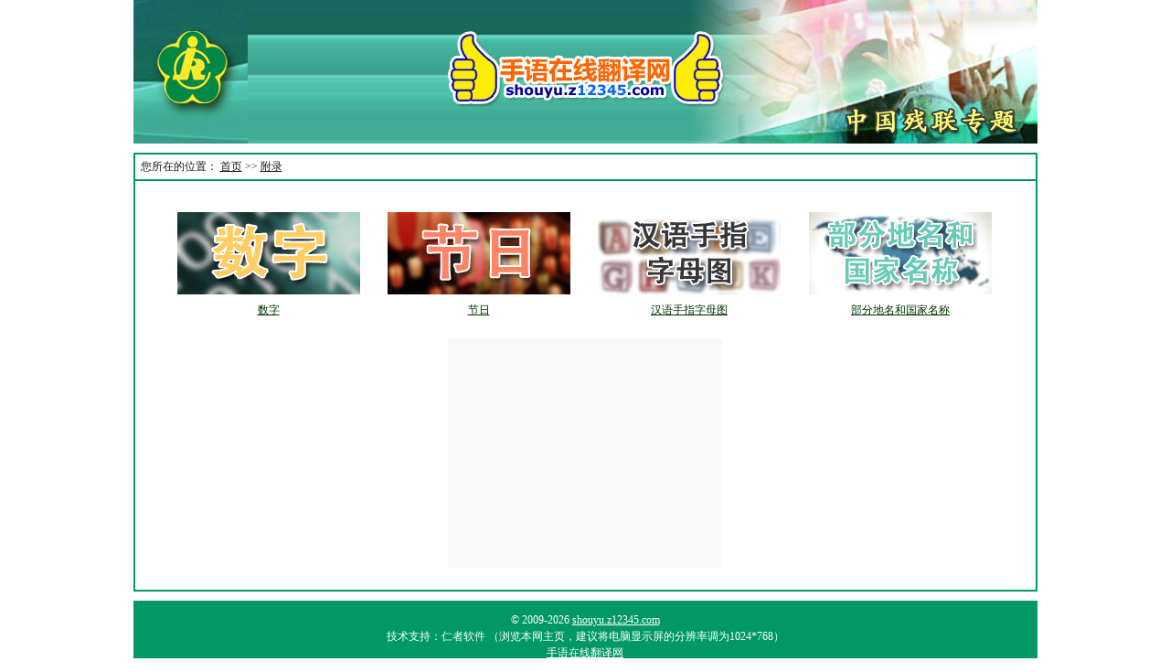

--- FILE ---
content_type: text/html
request_url: http://shouyu.z12345.com/3-5.html
body_size: 1677
content:
<html>
<head>
<meta http-equiv="Content-Type" content="text/html; charset=utf-8" />

<link rel="stylesheet" type="text/css" href="common/tutorial.css" />
<script type="text/javascript" src="common/tutorial.js"></script>
<title>数字手语教程 字母手语教程 节日手语教程</title></head>
<body>
<table width="989" border="0" align="center" cellpadding="0" cellspacing="0">
  <tr>
    <td><div align="center"><img src="datafile/cl/top_new.jpg" width="989" height="157"></div></td>
  </tr>
</table>
<table width="100%" border="0" cellspacing="0" cellpadding="0" summary="">
  <tr>
    <td class="spac10"></td>
  </tr>
</table>
<table width="989" border="1" align="center" cellpadding="0" cellspacing="0" bordercolor="#009966" summary="flash视频">
  <tr>
    <td><span class="black STYLE9">您所在的位置：
        <!--begin 679995-0-5--><a href="tutorial.html"  target="_blank"  class="">首页</a><!--end 679995-0-5-->
>>
<!--begin 679996-0-5--><a href="3-5.html"  target="_blank"  class="">附录</a><!--end 679996-0-5-->
    </span></td>
  </tr>
  <tr>
    <td><table width="100%" border="0" align="center" cellpadding="0" cellspacing="0"><tr><td class="spac10">&nbsp;</td></tr></table>
      <!--begin 679997-0-1--><table width="100%" border="0" align="center" cellpadding="4" cellspacing="0" summary="图片列表"><tr><td width="3%"></td><td width="15%" align="center" title=数字><table width="100%" border="0" align="center" cellpadding="4" cellspacing="0" summary="图片信息"><tr><td height="3%"></td></tr><tr><td align="center" title=数字><a href=3-689.html target="_blank"><img src=datafile/cl/d_b404.jpg border=0 width="200" height="90" class="imgK1" alt="图片播报"></a></td>
      </tr><tr><td align="center" title=数字><a href=3-689.html class="g12_8080" target="_blank">数字</a></td></tr></table></td><td width="15%" align="center" title=节日><table width="100%" border="0" align="center" cellpadding="4" cellspacing="0" summary="图片信息"><tr><td height="3%"></td></tr><tr><td align="center" title=节日><a href=3-688.html target="_blank"><img src=datafile/cl/d_9b03.jpg border=0 width="200" height="90" class="imgK1" alt="图片播报"></a></td>
      </tr><tr><td align="center" title=节日><a href=3-688.html class="g12_8080" target="_blank">节日</a></td></tr></table></td><td width="15%" align="center" title=><table width="100%" border="0" align="center" cellpadding="4" cellspacing="0" summary="图片信息"><tr><td height="3%"></td></tr><tr><td align="center" title=><a href=3-687.html target="_blank"><img src=datafile/cl/d_8302.jpg border=0 width="200" height="90" class="imgK1" alt="图片播报"></a></td>
      </tr><tr><td align="center" title=><a href=3-687.html class="g12_8080" target="_blank">汉语手指字母图</a></td></tr></table></td><td width="15%" align="center" title=><table width="100%" border="0" align="center" cellpadding="4" cellspacing="0" summary="图片信息"><tr><td height="3%"></td></tr><tr><td align="center" title=><a href=3-621.html target="_blank"><img src=datafile/cl/d_3c01.jpg border=0 width="200" height="90" class="imgK1" alt="图片播报"></a></td>
      </tr><tr><td align="center" title=><a href=3-621.html class="g12_8080" target="_blank">部分地名和国家名称</a></td></tr></table></td><td width="3%"></td></tr><tr><tr><tr><td width="3%"></td><td width="3%"></td></tr><tr><tr></table><!--end 679997-0-1-->
<table cellspacing=6 cellpadding=0 border=0 align=center>
	<tr>
		<td><div class="gg_300x250"><script>doc.gg('300x250_ti')</script></div></td>
	</tr>
</table>
<table width="100%" border="0" align="center" cellpadding="0" cellspacing="0"><tr><td class="spac10">&nbsp;</td></tr></table>
	  </td>
  </tr>
</table>
<table width="100%" border="0" cellspacing="0" cellpadding="0" summary="">
  <tr>
    <td class="spac10"></td>
  </tr>
</table>
<table width="989" height="60" border="0" align="center" cellpadding="0" cellspacing="0">
  <tr>
    <td bgcolor="#009966">
      <table width="99%" border="0" align="center" cellpadding="0" cellspacing="0">
        <tr>
          <td>
            <div align="center"><span class="pt"><span class="black121"><script>doc.cryear()</script> <a href="/" target="_blank"><u>shouyu.z12345.com</u></a><br />
              技术支持：仁者软件 （浏览本网主页，建议将电脑显示屏的分辨率调为1024*768） <br />
              <a href="/" target="_blank"><u>手语在线翻译网</u></a></span>
          </span></div></td>
        </tr>
    </table></td>
  </tr>
</table>
<script>doc.rwpage3()</script>
</body>
</html>



--- FILE ---
content_type: text/css
request_url: http://shouyu.z12345.com/common/tutorial.css
body_size: 2020
content:
body{background-color:#fff;margin-left:0;margin-top:0;}
img{border:0;}
.black12{color:#000;font-family:"verdana";font-size:12px;text-decoration:none}
.black121{color:#fff;display:block;font:12px/150% "verdana";padding:12px 0}
.black121 a u{color:#fff}
.g12_8080{color:#808080;font-size:12px;line-height:18px}
.g12_8080 a:link{color:#808080;text-decoration:none}
.g12_8080 a:visited{color:#808080;text-decoration:none}
.g12_8080 a:hover{color:#808080;text-decoration:underline}
a:link{color:#000}
a:visited{color:#000}
.thg5{height:5px}
.style4{color:#fff;font-size:9pt}
.style5{color:#fff}
.style8{font-family:"verdana"}
.style6{color:#f3f3f3;font-size:10px;line-height:11px}
.STYLE9{color:#096;display:block;padding:6px}
.fnav{padding:5px 0 20px}
.fnav a{display:inline-block;line-height:150%;overflow:hidden;padding:0 5px}
ul,li{margin:0;padding:0;list-style:none;}
body{color:#000;font-family:"verdana";line-height:18px;margin:0}
p{margin:1em 0;text-indent:2em}
a:link,a:visited{color:#030;font-size:12px}
a:hover{color:#000}
.input{background-color:#fff;border:1px solid #016600;color:#000;font-size:12px;height:20px;line-height:20px;vertical-align:middle}
.button{background-color:#e3e3e3;border-color:#000 #666 #666 #000;border-style:outset;border-width:1px;color:#000;font-weight:bold;height:20px;padding-left:3px;padding-right:3px;padding-top:2px}
.btn{background-color:#18714a;border:1px solid #003018;color:#fff;height:21px;padding-top:2px}
.select{border:1px solid #ccc;color:#000;font-size:12px;margin-bottom:1px;margin-right:1px;padding-bottom:1px;padding-right:1px;width:180px}
.dian{background-image:url("../d.gif");background-position:center bottom;background-repeat:repeat-x}
.list_o{font-size:12px;line-height:24px;text-align:left}
.list_o li{height:24px;}
.list_1{font-size:12px;line-height:24px;margin:1px;padding:0 0 0 42px;text-align:left}
.list_b{font-size:12px;line-height:20px;margin:1px;padding:0 0 0 5px;text-align:left}
.lin{color:#168340}
.lin A:link{color:#168340}
.lin A:visited{color:#168340}
.lin A:hover{color:#168340}
.list-sep{height:1px;width:1px}
.blueB14{color:#fff;font-size:14px;font-weight:bold;line-height:24px}
.blueB14 A:link{color:#fff;font-size:14px;font-weight:bold;line-height:24px}
.blueB14 A:visited{color:#fff;font-size:14px;font-weight:bold;line-height:24px}
.blueB14 A:hover{color:#fff;font-size:14px;font-weight:bold;line-height:24px}
.blue{color:#0544a4;font-size:12px}
.blue A:link{color:#0544a4}
.blue A:visited{color:#0544a4}
.blue A:hover{color:#f60}
.blue14{color:#0544a4;font-size:14px}
.blue14 A:link{color:#0544a4;font-size:14px}
.blue14 A:visited{color:#0544a4;font-size:14px}
.blue14 A:hover{color:#f60;font-size:14px}
.black1{color:#000;font-size:12px}
.black1 A:link{color:#000}
.black1 A:visited{color:#000}
.black1 A:hover{color:#030}
.black{color:#1b1b1b;font-size:12px;line-height:15px}
.black A:link{color:#1b1b1b;line-height:15px}
.black A:visited{color:#1b1b1b;line-height:15px}
.black A:hover{color:#1b1b1b;line-height:15px;text-decoration:underline}
.hui{color:#333;font-size:12px}
.hui A:link{color:#333}
.hui A:visited{color:#333}
.hui A:hover{color:#030}
.hui1{color:#666;font-size:12px}
.hui1 A:link{color:#333}
.hui1 A:visited{color:#333}
.hui1 A:hover{color:#030}
.red{color:#f00;font-size:12px}
.red A:link{color:#f00}
.red A:visited{color:#f00}
.red A:hover{background-color:#959595;color:#f00}
.orange{color:#f60;font-size:12px}
.orange A:link{color:#f60}
.orange A:visited{color:#f60}
.orange A:hover{color:#007a4a}
.green{color:#030;font-size:12px;line-height:15px}
.green A:link{color:#030;line-height:15px}
.green A:visited{color:#030;line-height:15px}
.green A:hover{color:#030;line-height:15px}
.green18{color:#030;font-size:12px;line-height:18px}
.green18 A:link{color:#030;line-height:18px}
.green18 A:visited{color:#030;line-height:18px}
.green18 A:hover{background-color:#e5e5e5;color:#030;line-height:18px}
.green14{color:#030;font-size:14px}
.green14 A:link{color:#030;font-size:14px}
.green14 A:visited{color:#030;font-size:14px}
.green14 A:hover{background-color:#e5e5e5;color:#f00;font-size:14px}
.right_x{border-right:1px solid #676661}
.font14green{color:#168340;font-size:14px;font-weight:bold;padding-top:3px;text-decoration:none}
.hanggao24{line-height:24px}
.hg21{line-height:21px}
.tabwidth{margin:auto;width:780px}
.tabwidth1000{margin:auto;width:1000px}
.spac10{height:10px}
.spac6{height:6px}
.spac25{height:25px}
.spac8{height:8px}
.spac2{height:2px}
.spac9{height:9px}
.spac1{height:1px}
.spac3{height:3px}
.spac20{height:20px}
.spac21{height:21px}
.spac29{height:29px}
.spac47{height:47px}
.spac55{height:55px}
.spac58{height:58px}
.spac60{height:60px}
.spac84{height:84px}
.spac105{height:105px}
.spac146{height:146px}
.spac500{height:500px}
.imgK{border:1px solid #6b5c49;padding:2px}
.date{color:#030;font-family:Arial;font-size:11px;font-weight:bold}
.tdxwhitd{border-bottom:1px solid #ffe6be;border-left:1px solid #ffe6be;border-right:1px solid #ffe6be}
.tdxwhitd1{border-bottom:1px solid #007939;border-left:1px solid #007939;border-right:1px solid #007939}
.rightTDbg{background-position:right center;background-repeat:repeat-y}
.list_d li{background-image:url("../di.gif");background-position:0 10px;background-repeat:no-repeat;font-size:12px;line-height:27px;list-style-type:none;padding:0 0 0 11px;text-align:left}
.dettable{background-color:#fff;color:#d4d0c8;font-size:14px;line-height:22px}
.fint16B{color:#f00;font-size:16px;font-weight:bold}
.link_18{color:#fff;font-family:"verdana";font-size:18px;text-decoration:none}
.link_18 A:link{color:#fff;font-family:"verdana";font-size:18px;text-decoration:none}
.link_18 A:visited{color:#fff;font-family:"verdana";font-size:18px;text-decoration:none}
.blacklink_18 A:hover{color:#fff;font-family:"verdana";font-size:18px;text-decoration:none}
.altN{color:#f3f3f3;font-family:Arial;font-size:10px;line-height:11px}
.altN A:link{background-color:#f3f3f3;color:#f3f3f3;font-family:Arial;font-size:10px;line-height:11px}
.altN A:visited{background-color:#f3f3f3;color:#f3f3f3;font-family:Arial;font-size:10px;line-height:11px}
.altN A:hover{background-color:#cbcbcb;color:#fff;font-family:Arial;font-size:10px;line-height:11px;text-decoration:none}
.td1000{width:1000px}
.tdg3{height:3px;width:1000px}
.tddh{height:60px;width:1000px}
.tdg20{height:20px}
.tdg2{height:2px}
.tdg5{height:5px}
.tdd1{height:94px;width:1000px}
.dian8{height:8px;width:8px}
.tdg1{height:1px}
.ziti{font-size:12px}
.tdg64{height:64px}
.tdg25{height:25px;width:2px}
.tdg127{height:129px;width:2px}
.tdg114{height:114px;width:2px}

.f14{font:14px/150% verdana;}
.f16{font:16px/150% verdana;}
.gg_300x250{width:300px;height:250px;background:#F8F8F8;margin-top:1px;}


--- FILE ---
content_type: application/x-javascript
request_url: http://shouyu.z12345.com/common/tutorial.js
body_size: 203
content:
document.write('<script type="text/javascript" src="/common/base.js?v=20201204"></script>')

--- FILE ---
content_type: application/x-javascript
request_url: http://shouyu.z12345.com/common/base.js?v=20201204
body_size: 4243
content:
function GID(id) {
	return document.getElementById(id);
}
function strReverse(s) {
	return s.split("").reverse().join("");
}
function addFavorite(title,url){
	if (window.sidebar){
		window.sidebar.addPanel(title, url,"");
	}else if(document.all){
		window.external.AddFavorite(url,title);
	}else if(window.opera && window.print){
		return true;
	}
}

var doc={}
doc.startTime=new Date().getTime()
doc.endTime=function(){
	return "<span style='color:#999;font-size:12px;'>Processed in "+(new Date().getTime()-doc.startTime)/1000+"s</span>"
}
doc.cryear=function(){
	var s="&copy; 2009-"+(new Date().getFullYear())
	document.write(s)
}
doc.mba=function () {
    //document.write(strReverse("号28720060备PCI粤"))
}
doc.tel=function () {
	var s="<img src=/images/spacer.gif class='sp_t_ic_tel' />电话：#"
	s=s.replace(/#/g,strReverse("3297-6806-631"))
    document.write(s)
}
doc.qq=function () {
	var s="<img src=/images/spacer.gif class='sp_t_ic_qq' />QQ：#"
	s=s.replace(/#/g,strReverse("6678993551"))
    document.write(s)
}
doc.feedback=function(){
	var s='<a href=http://www.shufaji.com/feedback/?site='+encodeURIComponent(window.location)+' target=_blank>修改建议</a>'
	document.write(s)
}
doc.feedback2=function(){
	var s='<a href=http://www.shufaji.com/feedback/?site='+encodeURIComponent(window.location)+' target=_blank class=btn-round title=意见反馈>反馈</a>'
	document.write(s)
}
doc.lawyer=function () {
	//document.write(strReverse("师律铮刘：问顾律法站本"))
}
doc.nav=function(){
	var s="<script u=union.un.skyfont.com/text/shufa_1.htm></script>"
	s=s.replace(/u=/g,"src=http://")
	document.write(s)
}
doc.gg=function(fmt){
	if(typeof ggcore != 'undefined' && !ggcore.adable()) return;
	if(typeof ggcore == 'undefined' && /Chrome/.test(navigator.userAgent)) return;
	var s1,s2,s3
	s1='<script type="text/javascript">google_ad_client = "pub-4186526300894192";'
	s3='google_ad_channel = "6887785978";google_color_border = "FFFFFF";google_color_bg = "FFFFFF";google_color_link = "2200CC";google_color_text = "000000";google_color_url = "808080";</script><script type="text/javascript"src="http://pagead2.googlesyndication.com/pagead/show_ads.js"></script>'
	switch(fmt){
		case "336x280_t":
			s2='google_ad_width = 336;google_ad_height = 280;google_ad_format = "336x280_as";google_ad_type = "text";'
			break
		case "336x280_i":
			s2='google_ad_width = 336;google_ad_height = 280;google_ad_format = "336x280_as";google_ad_type = "image";'
			break
		case "336x280_ti":
			s2='google_ad_width = 336;google_ad_height = 280;google_ad_format = "336x280_as";google_ad_type = "text_image";'
			break
		case "300x250_i":
			s2='google_ad_width = 300;google_ad_height = 250;google_ad_format = "300x250_as";google_ad_type = "image";'
			break
		case "300x250_ti":
			s2='google_ad_width = 300;google_ad_height = 250;google_ad_format = "300x250_as";google_ad_type = "text_image";'
			break
		case "468x15_t":
			s2='google_ad_width = 468;google_ad_height = 15;google_ad_format = "468x15_0ads_al_s";'
			break
		default:
	}
	document.write(s1+s2+s3)
}
doc.retit=function(s){
	document.title=s
}
doc.rwpage3=function(){
	var t=document.getElementsByTagName('div')[0]
	if(t.innerHTML.indexOf('top_new')!=-1){
		t.innerHTML='<a href="/">'+t.innerHTML+'</a>'
	}

	var s=''
	s+='<script charset="UTF-8" id="LA_COLLECT" src="//sdk.51.la/js-sdk-pro.min.js"></script><script src="http://union.un.skyfont.com/amtb/anchor.js"></script>'
	s+='<script>LA.init({id:"JjzETV796M09lMf6",ck:"JjzETV796M09lMf6"})</script>'
	s+='<script>LA.init({id:"KY81iSVb5yG9wXVK",ck:"KY81iSVb5yG9wXVK"})</script>'
	document.write(s)

}
doc.chkFrm=function(f){
	if(f.q.value==""){
		return false
	}
	return true
}
doc.flogo=function(){
	var s=''
	//s+='<span style=line-height:1.8em><a href=http://web.dev.skyfont.com target=_blank>程园丁开发</a> &nbsp;<span style=color:#666>+</span>&nbsp; <a href=http://logo.p12345.com target=_blank>标志库设计</a></span><br>'
	s+=doc.endTime()+'<br>'
	s+='<a href=http://www.n12345.com target=_blank title=南无阿弥陀佛><img src=http://www.n12345.com/images/nmamtf.gif width=135 height=45 class=logo /></a><br>'
	s+=' <script charset="UTF-8" id="LA_COLLECT" src="//sdk.51.la/js-sdk-pro.min.js"></script><script src="http://union.un.skyfont.com/amtb/anchor.js"></script>'
	s+='<script>LA.init({id:"JjzETV796M09lMf6",ck:"JjzETV796M09lMf6"})</script>'
	s+='<script>LA.init({id:"KY81iSVb5yG9wXVK",ck:"KY81iSVb5yG9wXVK"})</script>'
	document.write(s)

	$('.gg_300x250').eq(0).html(
		'<div style="text-align:center">'
			+'手语：'
			+'<a href="http://dict.shufaji.com/2zd/showcn-NTY1Mjk.html" target="_blank" title="手语解释">解释</a> &nbsp;'
			+'<a href="http://dict.shufaji.com/swrtm/www.swrtm.com/dictionary/%25&Ovr19/e209256.html" target="_blank" title="手语释义">释义</a> &nbsp;'
			+'<a href="http://wen.ee1234.com/zaoju/101231.html" target="_blank" title="手语造句">造句</a> &nbsp;'
			+'<a href="http://wen.ee1234.com/zuowen/6553.html" target="_blank" title="体验当聋哑人的作文">作文</a> &nbsp;'
			+'<br>'
			+'<a href="http://archive.r12345.com/singlefile/sign-language/" target="_blank" title="手语简报">简报</a> &nbsp;<a href="http://lrc.ee1234.com/?s=手语" target="_blank" title="手语歌词">歌词</a> &nbsp;'
			+'<a href="https://so.moe.gov.cn/s?qt=手语" target="_blank" title="手语教育">教育部</a>'
		+'</div>'
	)

	var sd={
		'手语1_ttf':{
			path:'http://font.ssjjss.com/glyph-inspector/?font=http%3A%2F%2Fai.p12345.com%2Fdatafile%2Fta%2Fttf%2Fcn1%2F手语1.ttf',
			data:'4_0021,5_0022,6_0023,7_0024,8_0025,9_0026,10_0027,11_0028,12_0029,13_002A,19_0030,20_0031,21_0032,22_0033,23_0034,24_0035,25_0036,26_0037,27_0038,28_0039,36_0041,76_0045,77_0046,78_0047,79_0048,80_0049,81_004A,82_004B,83_004C,84_004D,85_004E,86_004F,87_0050,88_0051,89_0052,90_0053,91_0054,92_0055,93_0056,94_0057,95_0058,96_0059,97_005A'.split(',')
		},
		'HandSign_ttf':{
			path:'http://font.ssjjss.com/glyph-inspector/?font=http%3A%2F%2Fai.p12345.com%2Fdatafile%2Fta%2Fttf%2Fen1%2FHandSign.ttf',
			data:'4_0041,5_0042,6_0043,7_0044,8_0045,9_0046,10_0047,11_0048,12_0049,13_004A,14_004B,15_004C,16_004D,17_004E,18_004F,19_0050,20_0051,21_0052,22_0053,23_0054,24_0055,25_0056,26_0057,27_0058,28_0059,29_005A,36_0061,37_0062,38_0063,39_0064,40_0065,41_0066,42_0067,43_0068,44_0069,45_006A,46_006B,47_006C,48_006D,49_006E,50_006F,51_0070,52_0071,53_0072,54_0073,55_0074,56_0075,57_0076,58_0077,59_0078,60_0079,61_007A'.split(',')
		}
	}
	var idx=0
	var sp=function(target){
		var sk=['手语1_ttf','HandSign_ttf'][idx]
		var sa=sd[sk]['data']
		var sn=sa[Math.floor(sa.length*Math.random())]
		$(target).html('<img src=/datafile/fo/'+sk+'/rect/'+sn+'.svg width=248 height=248 align=left style="margin:1px;border-radius:0 0 8px 0;cursor:pointer"><span style="display:inline-block;padding:.25em .5em;font-size:16px">'+String.fromCharCode(parseInt(sn.split('_')[1],16))+'</span><br><span style="display:inline-block;padding:.25em .5em;;font-size:12px"><a href="javascript:void(0)" target="_self" style="color:#333" data-n=0 class=fbtn>① </a><a href="'+sd['手语1_ttf']['path']+'" target="_blank" title="手语1.ttf 字形查看" style="color:gray">ins</a></span><br><span style="padding:0 .5em;;font-size:12px"><a href="javascript:void(0)" target="_self" style="color:#333" data-n=1 class=fbtn>② </a><a href="'+sd['HandSign_ttf']['path']+'" target="_blank" title="HandSign.ttf 字形查看" style="color:gray">ins</a></span>').find('.fbtn').click(function(){
			idx=$(this).data('n')*1
			sp(target)
		})
	}
	sp( $('.gg_300x250').eq(1).click(function(e){
			if(e.target.tagName.toLowerCase()=='img'){
				sp(this)
			}
		})
	)

	$('#logo').click(function(){
		layer.photos({
			photos: {
				"title": "手语相册",
				"start": 0,
				"data": [
					{
						"alt": "手部彩绘：大象",
						"pid": 100,
						"src": "picture/49040b45b087a4b7fabd5.jpg"
					},
					{
						"alt": "手部彩绘：老鹰",
						"pid": 101,
						"src": "picture/49040b457b8900313e8eb.jpg"
					},
					{
						"alt": "手部彩绘：斑马",
						"pid": 102,
						"src": "picture/49040b45062d43c0b56ec.jpg"
					},
					{
						"alt": "american-sign-language-interpreting",
						"pid": 103,
						"src": "picture/american-sign-language-interpreting.svg"
					},
					{
						"alt": "sign-language",
						"pid": 104,
						"src": "picture/sign-language.svg"
					},
					{
						"alt": "叉子的手语",
						"pid": 105,
						"src": "picture/叉子的手语.jpg"
					}
				]
			}
		});
	})

	$(function(){
		//rlayout
		if($(window).width()<924){
			$('.mhide').remove()
		}
		if($(window).width()<768){
			$('input[name="q"]').css('width','12em')
		}
		var wd=window.devicePixelRatio
		if(wd && wd>1){
			$('#logo').attr('src','/images/logo_x2.gif')
			$('#logo_s').attr('src','/images/logo_s_x2.gif')
			$('#footer .logo').attr('src','http://www.n12345.com/images/nmamtf_x2.gif')
			$('#footer').addClass('hdx2')
		}

		$('#topbtn').click(function(){
			$(window).scrollTop(0)
		})

		$('#footer a:contains("站长统计")').html('cnzz').css({'font-size':'12px','color':'#999','text-decoration':'none'})
	});
}
